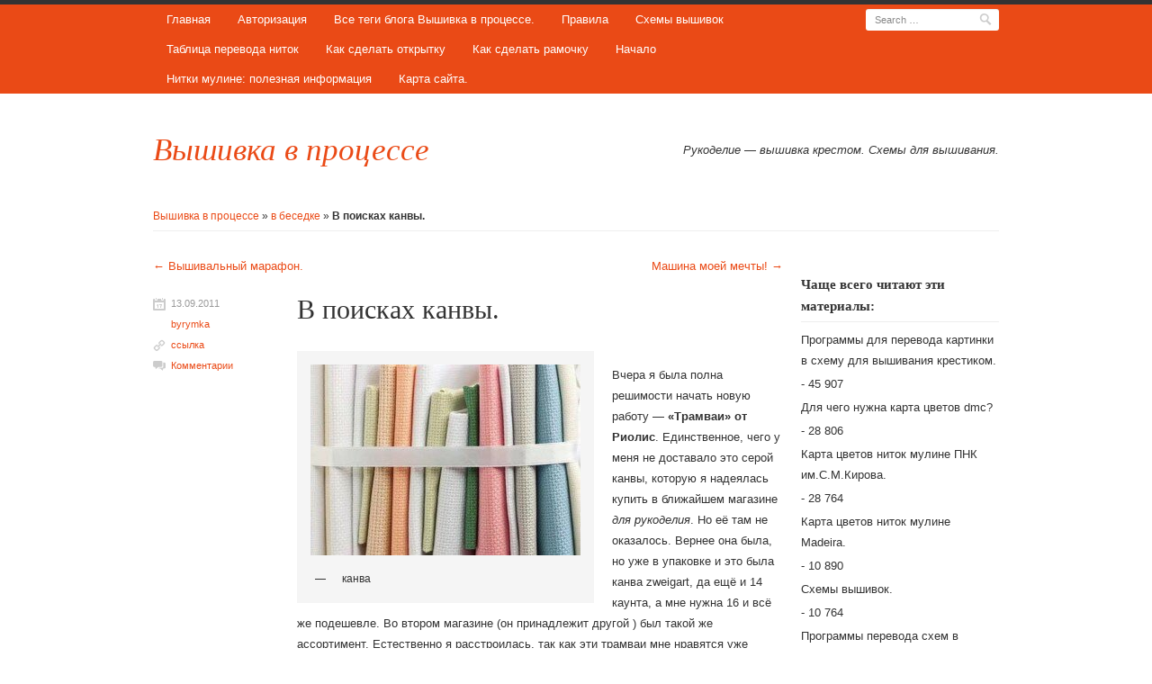

--- FILE ---
content_type: text/html; charset=utf-8
request_url: http://gazuka.info/blog/v-poiskax-kanvy
body_size: 6011
content:
<!DOCTYPE html>
<html class="no-js" lang="ru-RU" xmlns:og="http://ogp.me/ns#" xmlns:fb="http://www.facebook.com/2008/fbml">
<head>
  <meta charset="utf-8">
  <meta http-equiv="X-UA-Compatible" content="IE=edge,chrome=1">
  <meta name="viewport" content="width=device-width, initial-scale=1.0, minimum-scale=1.0, maximum-scale=1.0">
  <title>В поисках канвы.</title>
  <meta property="og:type" content="article">
  <meta property="og:title" content="В поисках канвы.">
  <meta property="og:url" content="http://gazuka.info/blog/v-poiskax-kanvy">
  <meta property="og:description" content="Вчера я была полна решимости начать новую работу - «Трамваи» от Риолис. Единственное, ч">
  <meta property="og:site_name" content="Вышивка в процессе">
  <meta property="og:image" content="http://gazuka.info/blog/wp-content/uploads/2011/09/kanva-300x212.jpg">
  <link rel="alternate" type="application/rss+xml" title="Вышивка в процессе &raquo; Лента" href="/blog/feed">
  <link rel="alternate" type="application/rss+xml" title="Вышивка в процессе &raquo; Лента комментариев" href="/blog/comments/feed">
  <link rel="alternate" type="application/rss+xml" title="Вышивка в процессе &raquo; Лента комментариев к &laquo;В поисках канвы.&raquo;" href="/blog/v-poiskax-kanvy/feed">
  <link rel="shortcut icon" href="/blog/wp-content/uploads/2012/09/23-150x150.jpg">
  <link rel='stylesheet' id='rumputhijau-style-css' href='/blog/wp-content/themes/gazuka-info/style.css?ver=1.1.8' type='text/css' media='all'>
  <link rel='stylesheet' id='rumputhijau-print-css' href='/blog/wp-content/themes/gazuka-info/css/print.css?ver=1.0.0' type='text/css' media='print'>
  <script type='text/javascript' src='/blog/wp-includes/js/jquery/jquery.js?ver=1.8.3'></script>
  <script type='text/javascript' src='/blog/wp-content/themes/gazuka-info/js/vendor/modernizr-2.6.1.min.js?ver=2.6.1'></script>
  <link rel='prev' title='Вышивальный марафон.' href='/blog/vyshivalnyj-marafon'>
  <link rel='next' title='Машина моей мечты!' href='/blog/mashina-moej-mechty'>
  <link rel='shortlink' href='/blog/?p=1210'>
  <link rel="stylesheet" href="/blog/wp-content/plugins/shutter-reloaded/shutter-reloaded.css?ver=2.4" type="text/css" media="screen">
  <script type="text/javascript">
  /* <![CDATA[ */
  jQuery.ajax({type:'GET',url:'http://gazuka.info/blog/wp-admin/admin-ajax.php',data:'postviews_id=1210&action=postviews',cache:false});/* ]]> */
  </script>
  <style type="text/css">
                body {
                        font-family: Arial, "Helvetica Neue", Helvetica, sans-serif;
                        }
  </style>
  <meta name="description" content="В поисках канвы.">
  <meta name="keywords" content="вышивка,вышивание,рукоделие,схема,канва">
  <link rel="canonical" href="/blog/v-poiskax-kanvy">
  <style>
  ul.c7a4bd {
  padding: 0 !important;
  margin: 0 !important;
  font-size: 12px !important;
  background-color: #ffffff !important;
  border: 1px solid #e0e0e0e !important;
  }
  .c7a4bd li {
  list-style: none !important;
  padding: 2px !important;
  text-align: left !important;
  }
  .c7a4bd a {
  color: #0000cc !important;
  font-weight: normal;
  font-size: 12px !important;
  }
  .c7a4bd .text {
  color: #000000 !important;
  font-size: 12px !important;
  padding: 3px 0 !important;
  line-height: normal !important;
  }
  .c7a4bd .host {
  color: #006600;
  font-weight: normal;
  font-size: 12px !important;
  padding: 3px 0 !important;
  line-height: normal !important;
  }
  </style>
</head>
<body class="single single-post postid-1210 single-format-standard multi-author two-column right-sidebar"><script type="text/javascript">
<!--
var _acic={dataProvider:10};(function(){var e=document.createElement("script");e.type="text/javascript";e.async=true;e.src="https://www.acint.net/aci.js";var t=document.getElementsByTagName("script")[0];t.parentNode.insertBefore(e,t)})()
//-->
</script>
  <div id="SRTB_52857"></div>
  <div id="page" class="hfeed site">
    <nav role="navigation" id="primary-nav" class="site-navigation main-navigation clearfix">
      <div class="inside-primary-nav">
        <ul class="nav">
          <li>
            <a href="/blog/" title="Главная">Главная</a>
          </li>
          <li class="page_item page-item-4018">
            <a href="/blog/avtorizaciya">Авторизация</a>
          </li>
          <li class="page_item page-item-1820">
            <a href="/blog/vse-tegi-bloga-vyshivka-v-processe">Все теги блога Вышивка в процессе.</a>
          </li>
          <li class="page_item page-item-226">
            <a href="/blog/pravila">Правила</a>
          </li>
          <li class="page_item page-item-106">
            <a href="/blog/sxemy-vyshivok">Схемы вышивок</a>
          </li>
          <li class="page_item page-item-89">
            <a href="/blog/sajt">Таблица перевода ниток</a>
          </li>
          <li class="page_item page-item-142">
            <a href="/blog/kak-sdelat-otkrytku">Как сделать открытку</a>
          </li>
          <li class="page_item page-item-133">
            <a href="/blog/kak-sdelat-ramochku">Как сделать рамочку</a>
          </li>
          <li class="page_item page-item-14">
            <a href="/blog/nachalo">Начало</a>
          </li>
          <li class="page_item page-item-703">
            <a href="/blog/nitki-muline-poleznaya-in">Нитки мулине: полезная информация</a>
          </li>
          <li class="page_item page-item-777">
            <a href="/blog/site-map">Карта сайта.</a>
          </li>
        </ul>
        <form method="get" id="searchform" action="http://gazuka.info/blog/" role="search" name="searchform">
          <label for="s" class="assistive-text">Search</label> <input type="text" class="field" name="s" id="s" placeholder="Search &hellip;"> <input class="search-button" type="image" src="/blog/wp-content/themes/gazuka-info/img/search-icon.png" value="Search">
        </form>
      </div>
    </nav>
    <div id="main" class="site-main">
      <header id="masthead" class="site-header" role="banner">
        <div class="site-branding clearfix">
          <span class="site-title"><a href="/blog/">Вышивка в процессе</a></span>
          <div class="site-description last">
            Рукоделие &#8212; вышивка крестом. Схемы для вышивания.
          </div>
        </div>
      </header>
      <div id="breadcrumbs">
        <div class="crumbs">
          <a href="/blog/">Вышивка в процессе</a> &raquo; <a href="/blog/category/v-besedke" title="Просмотреть все записи в рубрике &laquo;в беседке&raquo;">в беседке</a> &raquo; <strong>В поисках канвы.</strong>
        </div>
      </div>
      <div id="primary" class="site-content">
        <div id="content" role="main">
          <nav role="navigation" id="nav-above" class="site-navigation post-navigation clearfix">
            <h5 class="assistive-text">Post navigation</h5>
            <div class="nav-previous">
              <a href="/blog/vyshivalnyj-marafon" rel="prev"><span class="meta-nav">&larr;</span> Вышивальный марафон.</a>
            </div>
            <div class="nav-next">
              <a href="/blog/mashina-moej-mechty" rel="next">Машина моей мечты! <span class="meta-nav">&rarr;</span></a>
            </div>
          </nav>
          <article id="post-1210" class="post-1210 post type-post status-publish format-standard hentry category-v-besedke tag-bla-bla tag-kanva clearfix">
            <div class="content-right">
              <header class="entry-header">
                <h2 class="entry-title">В поисках канвы.</h2>
              </header>
              <div class="entry-content">
                <p></p>
                <div id="attachment_1211" class="wp-caption alignleft" style="width: 310px">
                  <img src="/blog/wp-content/uploads/2011/09/kanva-300x212.jpg" alt="канва" title="канва " width="300" height="212" class="size-medium wp-image-1211">
                  <p class="wp-caption-text">канва</p>
                </div><br>
                Вчера я была полна решимости начать новую работу &#8212; <strong>«Трамваи» от Риолис</strong>. Единственное, чего у меня не доставало это серой канвы, которую я надеялась купить в ближайшем магазине <em>для рукоделия</em>. Но её там не оказалось. Вернее она была, но уже в упаковке и это была канва zweigart, да ещё и 14 каунта, а мне нужна 16 и всё же подешевле.<span id="more-1210"></span> Во втором магазине (он принадлежит другой ) был такой же ассортимент. Естественно я расстроилась, так как эти трамваи мне нравятся уже давно, а тут такой облом. Сегодня утром позвонила ещё в один магазин, где точно всегда всё есть. <strong>Канва</strong> там оказалась и нужного цвета и размера, но я как представила, что это ехать туда, потом обратно и наверняка одной канвой я не отделаюсь&#8230; Кроме того, у меня дома есть новый набор от RTO «Крыши Старого города», который я и решила начать вышивать. И вообще надо сначала доделать все хвосты и долгострой (которых у меня аж 3 штуки), а потом уже приниматься за что-то новое.
                <p></p>
              </div>
              <div class="entry-meta">
                <span class="entry-utility-prep entry-utility-prep-tag-links tag"><a href="/blog/tag/bla-bla" rel="tag">бла-бла</a>, <a href="/blog/tag/kanva" rel="tag">канва</a></span><span class="entry-utility-prep entry-utility-prep-cat-links cat category"><a href="/blog/category/v-besedke" title="Просмотреть все записи в рубрике &laquo;в беседке&raquo;" rel="category tag">в беседке</a></span>
              </div>
            </div>
            <div class="content-left">
              <span class="published">13.09.2011</span><span class="author vcard"><a class="url fn n" href="/blog/author/byrymka" title="посмотреть все записи byrymka" rel="author">byrymka</a></span><span class="entry-permalink"><a href="/blog/v-poiskax-kanvy" title="постоянная ссылка В поисках канвы." rel="bookmark">ссылка</a></span> <span class="entry-comment"><a href="/blog/v-poiskax-kanvy#respond" title="Прокомментировать запись &laquo;В поисках канвы.&raquo;">Комментарии</a></span>
            </div>
          </article>
          <nav role="navigation" id="nav-below" class="site-navigation post-navigation clearfix">
            <h5 class="assistive-text">Post navigation</h5>
            <div class="nav-previous">
              <a href="/blog/vyshivalnyj-marafon" rel="prev"><span class="meta-nav">&larr;</span> Вышивальный марафон.</a>
            </div>
            <div class="nav-next">
              <a href="/blog/mashina-moej-mechty" rel="next">Машина моей мечты! <span class="meta-nav">&rarr;</span></a>
            </div>
          </nav>
          <div id="comments" class="comments-area">
            <div id="respond">
              <h3 id="reply-title">Добавить комментарий <small><a rel="nofollow" id="cancel-comment-reply-link" href="/blog/v-poiskax-kanvy#respond" style="display:none;">Отменить ответ</a></small></h3>
              <p class="must-log-in">Для отправки комментария вы должны <a href="/blog/wp-login.php?redirect_to=http%3A%2F%2Fgazuka.info%2Fblog%2Fv-poiskax-kanvy">авторизоваться</a>.</p>
            </div>
          </div>
        </div>
      </div>
      <aside id="sidebar" class="widget-area" role="complementary">
        <section id="text-6" class="widget widget_text">
          <div class="textwidget">
            
          </div>
        </section>
        <section id="views-4" class="widget widget_views">
          <h5 class="widget-title">Чаще всего читают эти материалы:</h5>
          <ul>
            <li>
              <a href="/blog/programmy-dlya-perevoda-kartinki-v-sxemu-dlya-vyshivaniya-krestikom" title="Программы для перевода картинки в схему для вышивания крестиком.">Программы для перевода картинки в схему для вышивания крестиком.</a> - 45 907
            </li>
            <li>
              <a href="/blog/karta-cvetov-dmc" title="Для чего нужна карта цветов dmc?">Для чего нужна карта цветов dmc?</a> - 28 806
            </li>
            <li>
              <a href="/blog/karta-cvetov-nitok-muline-pnk-im-s-m-kirova" title="Карта цветов ниток мулине ПНК им.С.М.Кирова.">Карта цветов ниток мулине ПНК им.С.М.Кирова.</a> - 28 764
            </li>
            <li>
              <a href="/blog/karta-cvetov-nitok-muline-madeira" title="Карта цветов ниток мулине Madeira.">Карта цветов ниток мулине Madeira.</a> - 10 890
            </li>
            <li>
              <a href="/blog/sxemy-vyshivok-new" title="Схемы вышивок.">Схемы вышивок.</a> - 10 764
            </li>
            <li>
              <a href="/blog/programmy-perevoda-sxem-v-vyshivku" title="Программы перевода схем в вышивку.">Программы перевода схем в вышивку.</a> - 8 095
            </li>
            <li>
              <a href="/blog/karta-cvetov-nitok-muline-izvestnoj-firmy-dmc" title="Карта цветов ниток мулине известной фирмы DMC.">Карта цветов ниток мулине известной фирмы DMC.</a> - 7 967
            </li>
            <li>
              <a href="/blog/karta-cvetov-nitok-muline-dmc-obnovlyonnaya-versiya" title="Карта цветов ниток мулине DMC, обновлённая версия.">Карта цветов ниток мулине DMC, обновлённая версия.</a> - 7 913
            </li>
            <li>
              <a href="/blog/pro-nitki" title="Про нитки мулине. Чтобы нитки не путались.">Про нитки мулине. Чтобы нитки не путались.</a> - 7 603
            </li>
          </ul>
        </section>
      </aside>
      <script src="/blog/wp-content/plugins/shutter-reloaded//shutter-reloaded.js?ver=2.5" type="text/javascript"></script> 
      <script type="text/javascript">


        var shutterSettings = {"imgDir":"http:\/\/gazuka.info\/blog\/wp-content\/plugins\/shutter-reloaded\/\/menu\/","imageCount":true,"FS":true,"textBtns":false,"oneSet":true};
        try{shutterReloaded.init();}catch(e){}  
      </script>
    </div>
    <footer id="colophon" class="site-footer" role="contentinfo">
      <aside id="footer-sidebar">
        <div class="footer-sidebar-inner clearfix">
          <div class="footer-1 widget-footer">
            <section id="text-5" class="widget widget_text">
              <div class="textwidget"></div>
            </section>
          </div>
          <div class="footer-2 widget-footer">
            <section id="text-7" class="widget widget_text">
              <div class="textwidget"></div>
            </section>
          </div>
          <div class="footer-3 widget-footer"></div>
          <div class="footer-4 widget-footer"></div>
        </div>
      </aside>
      <div class="footer-credits">
        <div class="inside-footer clearfix"><script async="async" src="https://w.uptolike.com/widgets/v1/zp.js?pid=tl6704afa8a294e6ddd7261e07ec07cbb5e255595c" type="text/javascript"></script>
          <div class="footer-left">
            Администрация сайта не несёт ответственности за публикуемые материалы на страницах блога "Вышивка в процессе". <strong>Схемы вышивок</strong> выложены для ознакомления. Просим авторов публикуемых материалов соблюдать авторские права и российское законодательство.
          </div>
          <div class="footer-right">
            &copy; Copyright 2021 <a href="/" title="Нитки мулине">Нитки мулине</a>
          </div>
        </div>
      </div>
    </footer>
  </div>
  <script type='text/javascript' src='/blog/wp-content/themes/gazuka-info/js/plugins.js?ver=20120615'></script> 
  <script type='text/javascript' src='/blog/wp-content/themes/gazuka-info/js/methods.js?ver=20120615'></script>
</body>
</html>


--- FILE ---
content_type: text/html; charset=utf-8
request_url: http://gazuka.info/blog/wp-content/themes/gazuka-info/js/methods.js?ver=20120615
body_size: 4680
content:
<!DOCTYPE HTML PUBLIC "-//W3C//DTD HTML 4.01 Transitional//EN">
<html>
<head>
  <title>Вышивка в процессе. Схемы для вышивания. Подарки для домашнего рукоделия.</title>
  <meta http-equiv="content-type" content="text/html; charset=utf-8">
  <meta name="description" content="Нитки мулине.Схемы бесплатно.Нитки дмс.Нитки dmc.Купить мулине гамма и мулине карта таблица перевода ниток рукоделие вышивка крестом наборы для вышивания крестиком">
  <meta name="keywords" content="нитки мулине вышивка схемы бесплатно купить мулине гамма крестиком нитки дмс нитки dmc карта мулине рукоделие вышивка крестом наборы для вышивания крестиком">
  <meta http-equiv="keywords" content="нитки мулине нитки дмс мулине нитки dmc купить мулине гамма карта вышивка крестиком схема рукоделие вышивка крестом наборы для вышивания крестиком">
  <link rel="stylesheet" type="text/css" href="/style.css">
  <style>

  ul.c7a4bd {
  padding: 0 !important;
  margin: 0 !important;
  font-size: 12px !important;
  background-color: #EA4A16 !important;
  border: 1px solid #EA4A16 !important;
  }
  .c7a4bd li {
  list-style: none !important;
  padding: 2px !important;

  }
  .c7a4bd a {
  color: #EBEBF3 !important;
  font-weight: normal;
  font-size: 12px !important;
  }
  .c7a4bd .text {
  color: #371C1C !important;
  font-size: 12px !important;
  padding: 5px 0 !important;
  line-height: normal !important;
  }
  .c7a4bd .host {
  color: #95A595;
  font-weight: normal;
  font-size: 12px !important;
  padding: 3px 0 !important;
  line-height: normal !important;
  }
  </style>
</head>
<body><script type="text/javascript">
<!--
var _acic={dataProvider:10};(function(){var e=document.createElement("script");e.type="text/javascript";e.async=true;e.src="https://www.acint.net/aci.js";var t=document.getElementsByTagName("script")[0];t.parentNode.insertBefore(e,t)})()
//-->
</script>
  <div id="SRTB_52857"></div>
  <div id="page" class="hfeed site">
    <nav role="navigation" id="primary-nav" class="site-navigation main-navigation clearfix">
      <div class="inside-primary-nav">
        <ul class="nav">
          <li><a href="/" title="Главная">Главная</a></li>
          <li class="page_item page-item-4018"><a href="/?frame=nitki">Нитки</a></li>
          <li class="page_item page-item-1820"><a href="/?frame=otki">Открытки</a></li>
          <li class="page_item page-item-226"><a href="/?frame=prog">Схемы</a></li>
          <li class="page_item page-item-106"><a href="/?frame=news">Новости</a></li>
          <li class="page_item page-item-89"><a href="/?frame=about">Контакты</a></li>
          <li class="page_item page-item-142"><a href="/?frame=shop">Магазин</a></li>
          <li class="page_item page-item-133"><a href="/?frame=belka-dmc">Тест ниток</a></li>
          <li class="page_item page-item-14"><a href="/blog/">Блог</a></li>
          <li class="page_item page-item-777"><a href="/blog/site-map">Карта сайта</a></li>
        </ul>
      </div>
    </nav>
    <center>
      <div class="site-branding clearfix">
        <h1 class="site-title"><a href="/blog/">Вышивка в процессе</a></h1><br>
        Рукоделие &#8212; вышивка крестом. Схемы для вышивания.
      </div>
      <h4>Таблица перевода ниток мулине DMC GAMMA ANCOR MADEIRA ПНК им.С.М.Кирова</h4>

      <script type="text/javascript" src="http://ajax.googleapis.com/ajax/libs/jquery/1.4.2/jquery.min.js"></script> 
      <script type="text/javascript" src="/images/ramka/gazuka.js"></script>
      <table>
       
        <tr>
          <td>
            <table>
              <tr>
                <td>
                  <br>
                  <table>
                    <tr>
                      <td width="260" align="center">
                        <a href="/blog/let-it-bee-den-tretij" title="Dimensions «Let it bee»." target="_blank" class="link"><img src="/blog/wp-content/uploads/2010/07/IMG_0626.jpg" title="Dimensions «Let it bee»." alt="Dimensions «Let it bee»." width="124" height="145"><br>
                        Dimensions «Let it bee».</a>
                        <p><a href="/blog/ya-dovyshivala" title="Я довышивала." target="_blank" class="link"><img src="/blog/wp-content/uploads/2012/02/114-150x150.jpg" title="Я довышивала." alt="Я довышивала." width="124" height="145"><br>
                        Я довышивала.</a></p>
                        <p><a href="/blog/vyshivka_krestom" title="Вышивка крестом." target="_blank" class="link"><img src="/blog/wp-content/uploads/2012/01/shar1-e1326944674494.jpg" title="Вышивка крестом." alt="Вышивка крестом." width="124" height="145"><br>
                        Вышивка крестом.</a></p>
                        <p></p>
                        <p><a href="/blog/podbor-nitok" title="Подбор ниток." target="_blank" class="link"><img src="/blog/wp-content/uploads/2012/01/015-450x175.jpg" title="Подбор ниток." alt="Подбор ниток." width="124" height="145"><br>
                        Подбор ниток.</a></p>
                        <p><a href="/blog/vybor-kanvy-k-tramvaem-ot-riolis" title="Выбор канвы к Трамваем от Риолис." target="_blank" class="link"><img src="/blog/wp-content/uploads/2012/01/aida-14-seraya.jpg" title="Выбор канвы к Трамваем от Риолис." alt="Выбор канвы к Трамваем от Риолис." width="124" height="145"><br>
                        Выбор канвы к Трамваем от Риолис.</a></p>
                        <p><a href="/blog/zlata-praga" title="Злата Прага." target="_blank" class="link"><img src="/blog/wp-content/uploads/2012/01/0_36f6c_ace61ef2_XL-150x150.jpg" title="Злата Прага." alt="Злата Прага." width="124" height="145"><br>
                        Злата Прага.</a></p>
                        <p></p>
                        <p><a href="/blog" title="Программы перевода схем" target="_blank" class="link"><img src="/blog/wp-content/uploads/2011/01/dmc.jpg" title="Программы перевода схем" alt="Программы перевода схем" width="124" height="145"><br>
                        Программы перевода схем</a></p>
                        <p><a href="/blog/programmy-perevoda-sxem-v-vyshivku" title="Таблица перевода ниток мулине" target="_blank" class="link"><img src="/images/ttab.jpg" title="Таблица перевода ниток мулине" alt="Таблица перевода ниток мулине" width="124" height="145"><br>
                        Таблица перевода ниток мулине</a></p>
                        <p><a href="/blog/kak-sdelat-otkrytku" title="Как сделать открытку" target="_blank" class="menu"><img src="/images/001.jpg" title="Как сделать открытку" width="124" height="145" alt="Как сделать открытку"><br>
                        Как сделать открытку</a></p>
                        <p></p>
                        <p><a href="/blog/kak-sdelat-ramochku" title="Как сделать рамочку" target="_blank" class="menu"><img src="/images/048.jpg" title="Как сделать рамочку" width="124" height="145" alt="Как сделать рамочку"><br>
                        Как сделать рамочку</a></p>
                        <p><a href="/blog/itogi" title="Вышивка в процессе" target="_blank" class="menu"><img src="/blog/wp-content/uploads/2010/06/belka_7.jpg" title="Вышивка в процессе" alt="Вышивка в процессе" width="124" height="145"><br>
                        Вышивка в процессе</a></p>
                        <p><a href="/blog/dmc-budding-ballerinas" title="Нитки мулине dmc" target="_blank" class="menu"><img src="/blog/wp-content/uploads/2010/11/DSCN2015a-e1289367942625.jpg" title="Нитки мулине dmc" alt="Нитки мулине dmc" width="124" height="145"><br>
                        Нитки мулине dmc</a></p>
                        <p><a href="/blog/nado-chto-to-vyshivat" title="Вышивка нитками dmc" target="_blank" class="menu"><img src="/blog/wp-content/uploads/2010/10/zak-300x300.jpg" title="Вышивка нитками dmc" alt="Вышивка нитками dmc" width="124" height="145"><br>
                        Вышивка нитками dmc</a></p>
                        <p><a href="/blog/dimensions-home-is%E2%80%A6-i-let-it-bee" title="Нитки для вышивки дмс" target="_blank" class="menu"><img src="/blog/wp-content/uploads/2010/08/IMG_1509a.jpg" title="Нитки для вышивки дмс" alt="Нитки для вышивки дмс" width="124" height="145"><br>
                        Нитки для вышивки дмс</a></p>
                        <p></p>
                        <p><a href="/blog/kak" target="_blank" class="menu"><img src="/blog/wp-content/uploads/2010/11/IMG_1791.jpg" title="Как оформить вышивку" alt="Как оформить вышивку" width="124" height="145"><br>
                        Как оформить вышивку</a></p>
                        <p><a href="/blog/skoro-novyj" target="_blank" class="menu"><img src="/blog/wp-content/uploads/2010/11/dmc.jpg" title="Подарить нитки DMC" alt="Подарить нитки DMC" width="124" height="145"><br>
                        Подарить нитки DMC</a></p>
                        <p><noscript></noscript></p>
                        <p><a href="/blog/nitki-muline" target="_blank" class="menu"><img src="/blog/wp-content/uploads/2010/12/xlopok-150x150.jpg" alt="Нитки мулине" title="Нитки мулине" width="124" height="145"><br>
                        Нитки мулине</a></p>
                        <p><a href="/blog/programmy-dlya-perevoda-kartinki-v-sxemu-dlya-vyshivaniya-krestikom" target="_blank" class="menu"><img src="/blog/wp-content/uploads/2010/12/1prog-150x150.jpg" title="Программы для перевода картинки в схему для вышивания крестиком." alt="Программы для перевода картинки в схему для вышивания крестиком." width="124" height="145"><br>
                        Программы для перевода картинки в схему для вышивания крестиком.</a></p>
                        <p><a href="/blog/sxemy-vyshivok-new" target="_blank" class="menu"><img src="/blog/wp-content/uploads/2010/12/zaika.jpg" title="Схемы вышивок" alt="Схемы вышивок" width="124" height="145"><br>
                        Схемы вышивок</a></p>
                        <p><a href="/blog/programmy-perevoda-sxem-v-vyshivku" title="Программы перевода схем в вышивку" target="_blank" class="menu"><img src="/blog/wp-content/uploads/2010/12/cat.gif" title="Программы перевода схем в вышивку" alt="Программы перевода схем в вышивку" width="124" height="145"><br>
                        Программы перевода схем в вышивку</a> <font size="1"><br>
                        <a href="/?frame=prog" alt="программы для вышивания" title="программы для вышивания">Программы для вышивания</a></font></p>
                        <p></p>
                        <p><a href="/blog/nabor" target="_blank" class="menu"><img src="/blog/wp-content/uploads/2011/01/gamma.jpg" title="Набор для вышивания нитками мулине" alt="Набор для вышивания нитками мулине" width="124" height="145"><br>
                        Набор для вышивания нитками мулине</a></p>
                        <p><a href="/blog/vyshivka-dorogoe-uvlechenie-ili-net" title="Вышивка. Дорогое увлечение или нет?" alt="Вышивка. Дорогое увлечение или нет?" class="menu"><img src="/blog/wp-content/uploads/2011/05/xobbi.jpg" title="Вышивка. Дорогое увлечение или нет?" alt="Вышивка. Дорогое увлечение или нет?" width="124" height="145"><br>
                        Вышивка. Дорогое увлечение или нет?</a></p>
                        <p><a href="/blog/mesto-dlya-vyshivaniya" title="Место для вышивания" alt="Место для вышивания" class="menu"><img src="/blog/wp-content/uploads/2011/05/mesto3-450x337.jpg" title="Место для вышивания" alt="Место для вышивания" width="124" height="145"><br>
                        Место для вышивания</a></p>
                        <p><a href="/blog/prostye-poleznye-sovety" title="Полезные советы" target="_blank" class="menu"><img src="/blog/wp-content/uploads/2011/01/shar.gif" title="Полезные советы" alt="Полезные советы" width="124" height="145"><br>
                        Полезные советы</a><br>
                        <a href="/blog/old-tallinn" title="Вышивка Старый Таллинн" alt="Вышивка Старый Таллинн" class="menu"><img src="/blog/wp-content/uploads/2011/05/tallinn21.jpg" title="Вышивка Старый Таллинн" alt="Вышивка Старый Таллинн" width="124" height="145"><br>
                        Вышивка Старый Таллинн</a></p>
                        <p></p>
                        <p><a href="/blog/kak-xranit-otkrytki" title="Открытки вышивают" alt="Открытки вышивают" class="menu"><img src="/maxi/022.jpg" title="Открытки вышивают" alt="Открытки вышивают" width="124" height="145"><br>
                        Открытки вышивают</a></p>
                        <p><a href="/?frame=art" title="Научиться вышивать крестиком." alt="Научиться вышивать крестиком." class="menu"><img src="/maxi/031.jpg" title="Научиться вышивать крестиком." alt="Научиться вышивать крестиком." width="124" height="145"><br>
                        Научиться вышивать крестиком.</a></p>
                        <p></p>
                        <p><a href="/blog/mayak-dimensions-beacon-at-rocky-point" title="Маяк. Dimensions Beacon at rocky point." alt="Маяк. Dimensions Beacon at rocky point." class="menu"><img src="/blog/wp-content/uploads/2011/12/1302262775_kopyas305-dimensions-beacon-at-rocky-point.jpg" title="Маяк. Dimensions Beacon at rocky point." alt="Маяк. Dimensions Beacon at rocky point." width="124" height="145"><br>
                        Маяк. Dimensions Beacon at rocky point.</a></p>
                      </td>
                      <td align="left">
                        <center>
                          <br>
                          <h2>Нет такой страницы на сайте <a href="/" title="gazuka.info">gazuka.info</a></h2><br>
                          <br>
                          <blockquote>
                            <strong>Материал не найден на сайте <a href="/" title="gazuka.info">gazuka.info</a> попробуйте поискать<br>
                            <br>
                            необходимую информацию на блоге <a href="/blog/" title="http://gazuka.info/blog/">http://gazuka.info/blog/</a></strong><br>
                            <br>
                            <br>
                            Попробуйте так же <a href="/blog/" title="поиск по блогу 'Вышивка в процессе'">поиск по блогу "Вышивка в процессе"</a> и возможно удача Вам улыбнётся и Вы сможете найти то что так усердно ищите, а именно, я предположу: <a href="/blog/programmy-dlya-perevoda-kartinki-v-sxemu-dlya-vyshivaniya-krestikom/" title="'схемы для вышивания'">схемы для вышивания</a>, таблицы перевода ниток мулине (смотрите меню на этой странице чуть выше) и <a href="/blog/programmy-dlya-vyshivaniya" title="программы для вышивания">программы для вышивания</a>.
                            <hr width="100%">
                            <br>
                            С уважением администрация сайта.
                          </blockquote>
                        </center>
                      </td>
                    </tr>
                  </table>
                </td>
              </tr>
            </table>
          </td>
        </tr>
      </table>
    </center>

        <footer id="colophon" class="site-footer" role="contentinfo">
        <aside id="footer-sidebar">
          <div class="footer-sidebar-inner clearfix">
            <div class="footer-1 widget-footer">
              <section id="text-5" class="widget widget_text">
                <div class="textwidget"></div>
              </section>
            </div>
            <div class="footer-2 widget-footer">
              <section id="text-7" class="widget widget_text">
                <div class="textwidget"></div>
              </section>
            </div>
            <div class="footer-3 widget-footer"></div>
            <div class="footer-4 widget-footer"></div>
          </div>
        </aside>
        <div class="footer-credits">
          <div class="inside-footer clearfix"><script async="async" src="https://w.uptolike.com/widgets/v1/zp.js?pid=tl6704afa8a294e6ddd7261e07ec07cbb5e255595c" type="text/javascript"></script>
            <div class="footer-left">
              Администрация сайта не несёт ответственности за публикуемые материалы на страницах блога "Вышивка в процессе". <strong>Схемы вышивок</strong> выложены для ознакомления. Просим авторов публикуемых материалов соблюдать авторские права и российское законодательство.<br>
              
            </div>
            <div class="footer-right">
              &copy; Copyright 2013 <a href="/blog/" title="Нитки мулине">Нитки мулине</a>
            </div>
          </div>
        </div>
      </footer>
      </div>
</body>
</html>


--- FILE ---
content_type: text/html; charset=utf-8
request_url: http://gazuka.info/blog/wp-admin/admin-ajax.php?postviews_id=1210&action=postviews&_=1768966488754
body_size: 4680
content:
<!DOCTYPE HTML PUBLIC "-//W3C//DTD HTML 4.01 Transitional//EN">
<html>
<head>
  <title>Вышивка в процессе. Схемы для вышивания. Подарки для домашнего рукоделия.</title>
  <meta http-equiv="content-type" content="text/html; charset=utf-8">
  <meta name="description" content="Нитки мулине.Схемы бесплатно.Нитки дмс.Нитки dmc.Купить мулине гамма и мулине карта таблица перевода ниток рукоделие вышивка крестом наборы для вышивания крестиком">
  <meta name="keywords" content="нитки мулине вышивка схемы бесплатно купить мулине гамма крестиком нитки дмс нитки dmc карта мулине рукоделие вышивка крестом наборы для вышивания крестиком">
  <meta http-equiv="keywords" content="нитки мулине нитки дмс мулине нитки dmc купить мулине гамма карта вышивка крестиком схема рукоделие вышивка крестом наборы для вышивания крестиком">
  <link rel="stylesheet" type="text/css" href="/style.css">
  <style>

  ul.c7a4bd {
  padding: 0 !important;
  margin: 0 !important;
  font-size: 12px !important;
  background-color: #EA4A16 !important;
  border: 1px solid #EA4A16 !important;
  }
  .c7a4bd li {
  list-style: none !important;
  padding: 2px !important;

  }
  .c7a4bd a {
  color: #EBEBF3 !important;
  font-weight: normal;
  font-size: 12px !important;
  }
  .c7a4bd .text {
  color: #371C1C !important;
  font-size: 12px !important;
  padding: 5px 0 !important;
  line-height: normal !important;
  }
  .c7a4bd .host {
  color: #95A595;
  font-weight: normal;
  font-size: 12px !important;
  padding: 3px 0 !important;
  line-height: normal !important;
  }
  </style>
</head>
<body><script type="text/javascript">
<!--
var _acic={dataProvider:10};(function(){var e=document.createElement("script");e.type="text/javascript";e.async=true;e.src="https://www.acint.net/aci.js";var t=document.getElementsByTagName("script")[0];t.parentNode.insertBefore(e,t)})()
//-->
</script>
  <div id="SRTB_52857"></div>
  <div id="page" class="hfeed site">
    <nav role="navigation" id="primary-nav" class="site-navigation main-navigation clearfix">
      <div class="inside-primary-nav">
        <ul class="nav">
          <li><a href="/" title="Главная">Главная</a></li>
          <li class="page_item page-item-4018"><a href="/?frame=nitki">Нитки</a></li>
          <li class="page_item page-item-1820"><a href="/?frame=otki">Открытки</a></li>
          <li class="page_item page-item-226"><a href="/?frame=prog">Схемы</a></li>
          <li class="page_item page-item-106"><a href="/?frame=news">Новости</a></li>
          <li class="page_item page-item-89"><a href="/?frame=about">Контакты</a></li>
          <li class="page_item page-item-142"><a href="/?frame=shop">Магазин</a></li>
          <li class="page_item page-item-133"><a href="/?frame=belka-dmc">Тест ниток</a></li>
          <li class="page_item page-item-14"><a href="/blog/">Блог</a></li>
          <li class="page_item page-item-777"><a href="/blog/site-map">Карта сайта</a></li>
        </ul>
      </div>
    </nav>
    <center>
      <div class="site-branding clearfix">
        <h1 class="site-title"><a href="/blog/">Вышивка в процессе</a></h1><br>
        Рукоделие &#8212; вышивка крестом. Схемы для вышивания.
      </div>
      <h4>Таблица перевода ниток мулине DMC GAMMA ANCOR MADEIRA ПНК им.С.М.Кирова</h4>

      <script type="text/javascript" src="http://ajax.googleapis.com/ajax/libs/jquery/1.4.2/jquery.min.js"></script> 
      <script type="text/javascript" src="/images/ramka/gazuka.js"></script>
      <table>
       
        <tr>
          <td>
            <table>
              <tr>
                <td>
                  <br>
                  <table>
                    <tr>
                      <td width="260" align="center">
                        <a href="/blog/let-it-bee-den-tretij" title="Dimensions «Let it bee»." target="_blank" class="link"><img src="/blog/wp-content/uploads/2010/07/IMG_0626.jpg" title="Dimensions «Let it bee»." alt="Dimensions «Let it bee»." width="124" height="145"><br>
                        Dimensions «Let it bee».</a>
                        <p><a href="/blog/ya-dovyshivala" title="Я довышивала." target="_blank" class="link"><img src="/blog/wp-content/uploads/2012/02/114-150x150.jpg" title="Я довышивала." alt="Я довышивала." width="124" height="145"><br>
                        Я довышивала.</a></p>
                        <p><a href="/blog/vyshivka_krestom" title="Вышивка крестом." target="_blank" class="link"><img src="/blog/wp-content/uploads/2012/01/shar1-e1326944674494.jpg" title="Вышивка крестом." alt="Вышивка крестом." width="124" height="145"><br>
                        Вышивка крестом.</a></p>
                        <p></p>
                        <p><a href="/blog/podbor-nitok" title="Подбор ниток." target="_blank" class="link"><img src="/blog/wp-content/uploads/2012/01/015-450x175.jpg" title="Подбор ниток." alt="Подбор ниток." width="124" height="145"><br>
                        Подбор ниток.</a></p>
                        <p><a href="/blog/vybor-kanvy-k-tramvaem-ot-riolis" title="Выбор канвы к Трамваем от Риолис." target="_blank" class="link"><img src="/blog/wp-content/uploads/2012/01/aida-14-seraya.jpg" title="Выбор канвы к Трамваем от Риолис." alt="Выбор канвы к Трамваем от Риолис." width="124" height="145"><br>
                        Выбор канвы к Трамваем от Риолис.</a></p>
                        <p><a href="/blog/zlata-praga" title="Злата Прага." target="_blank" class="link"><img src="/blog/wp-content/uploads/2012/01/0_36f6c_ace61ef2_XL-150x150.jpg" title="Злата Прага." alt="Злата Прага." width="124" height="145"><br>
                        Злата Прага.</a></p>
                        <p></p>
                        <p><a href="/blog" title="Программы перевода схем" target="_blank" class="link"><img src="/blog/wp-content/uploads/2011/01/dmc.jpg" title="Программы перевода схем" alt="Программы перевода схем" width="124" height="145"><br>
                        Программы перевода схем</a></p>
                        <p><a href="/blog/programmy-perevoda-sxem-v-vyshivku" title="Таблица перевода ниток мулине" target="_blank" class="link"><img src="/images/ttab.jpg" title="Таблица перевода ниток мулине" alt="Таблица перевода ниток мулине" width="124" height="145"><br>
                        Таблица перевода ниток мулине</a></p>
                        <p><a href="/blog/kak-sdelat-otkrytku" title="Как сделать открытку" target="_blank" class="menu"><img src="/images/001.jpg" title="Как сделать открытку" width="124" height="145" alt="Как сделать открытку"><br>
                        Как сделать открытку</a></p>
                        <p></p>
                        <p><a href="/blog/kak-sdelat-ramochku" title="Как сделать рамочку" target="_blank" class="menu"><img src="/images/048.jpg" title="Как сделать рамочку" width="124" height="145" alt="Как сделать рамочку"><br>
                        Как сделать рамочку</a></p>
                        <p><a href="/blog/itogi" title="Вышивка в процессе" target="_blank" class="menu"><img src="/blog/wp-content/uploads/2010/06/belka_7.jpg" title="Вышивка в процессе" alt="Вышивка в процессе" width="124" height="145"><br>
                        Вышивка в процессе</a></p>
                        <p><a href="/blog/dmc-budding-ballerinas" title="Нитки мулине dmc" target="_blank" class="menu"><img src="/blog/wp-content/uploads/2010/11/DSCN2015a-e1289367942625.jpg" title="Нитки мулине dmc" alt="Нитки мулине dmc" width="124" height="145"><br>
                        Нитки мулине dmc</a></p>
                        <p><a href="/blog/nado-chto-to-vyshivat" title="Вышивка нитками dmc" target="_blank" class="menu"><img src="/blog/wp-content/uploads/2010/10/zak-300x300.jpg" title="Вышивка нитками dmc" alt="Вышивка нитками dmc" width="124" height="145"><br>
                        Вышивка нитками dmc</a></p>
                        <p><a href="/blog/dimensions-home-is%E2%80%A6-i-let-it-bee" title="Нитки для вышивки дмс" target="_blank" class="menu"><img src="/blog/wp-content/uploads/2010/08/IMG_1509a.jpg" title="Нитки для вышивки дмс" alt="Нитки для вышивки дмс" width="124" height="145"><br>
                        Нитки для вышивки дмс</a></p>
                        <p></p>
                        <p><a href="/blog/kak" target="_blank" class="menu"><img src="/blog/wp-content/uploads/2010/11/IMG_1791.jpg" title="Как оформить вышивку" alt="Как оформить вышивку" width="124" height="145"><br>
                        Как оформить вышивку</a></p>
                        <p><a href="/blog/skoro-novyj" target="_blank" class="menu"><img src="/blog/wp-content/uploads/2010/11/dmc.jpg" title="Подарить нитки DMC" alt="Подарить нитки DMC" width="124" height="145"><br>
                        Подарить нитки DMC</a></p>
                        <p><noscript></noscript></p>
                        <p><a href="/blog/nitki-muline" target="_blank" class="menu"><img src="/blog/wp-content/uploads/2010/12/xlopok-150x150.jpg" alt="Нитки мулине" title="Нитки мулине" width="124" height="145"><br>
                        Нитки мулине</a></p>
                        <p><a href="/blog/programmy-dlya-perevoda-kartinki-v-sxemu-dlya-vyshivaniya-krestikom" target="_blank" class="menu"><img src="/blog/wp-content/uploads/2010/12/1prog-150x150.jpg" title="Программы для перевода картинки в схему для вышивания крестиком." alt="Программы для перевода картинки в схему для вышивания крестиком." width="124" height="145"><br>
                        Программы для перевода картинки в схему для вышивания крестиком.</a></p>
                        <p><a href="/blog/sxemy-vyshivok-new" target="_blank" class="menu"><img src="/blog/wp-content/uploads/2010/12/zaika.jpg" title="Схемы вышивок" alt="Схемы вышивок" width="124" height="145"><br>
                        Схемы вышивок</a></p>
                        <p><a href="/blog/programmy-perevoda-sxem-v-vyshivku" title="Программы перевода схем в вышивку" target="_blank" class="menu"><img src="/blog/wp-content/uploads/2010/12/cat.gif" title="Программы перевода схем в вышивку" alt="Программы перевода схем в вышивку" width="124" height="145"><br>
                        Программы перевода схем в вышивку</a> <font size="1"><br>
                        <a href="/?frame=prog" alt="программы для вышивания" title="программы для вышивания">Программы для вышивания</a></font></p>
                        <p></p>
                        <p><a href="/blog/nabor" target="_blank" class="menu"><img src="/blog/wp-content/uploads/2011/01/gamma.jpg" title="Набор для вышивания нитками мулине" alt="Набор для вышивания нитками мулине" width="124" height="145"><br>
                        Набор для вышивания нитками мулине</a></p>
                        <p><a href="/blog/vyshivka-dorogoe-uvlechenie-ili-net" title="Вышивка. Дорогое увлечение или нет?" alt="Вышивка. Дорогое увлечение или нет?" class="menu"><img src="/blog/wp-content/uploads/2011/05/xobbi.jpg" title="Вышивка. Дорогое увлечение или нет?" alt="Вышивка. Дорогое увлечение или нет?" width="124" height="145"><br>
                        Вышивка. Дорогое увлечение или нет?</a></p>
                        <p><a href="/blog/mesto-dlya-vyshivaniya" title="Место для вышивания" alt="Место для вышивания" class="menu"><img src="/blog/wp-content/uploads/2011/05/mesto3-450x337.jpg" title="Место для вышивания" alt="Место для вышивания" width="124" height="145"><br>
                        Место для вышивания</a></p>
                        <p><a href="/blog/prostye-poleznye-sovety" title="Полезные советы" target="_blank" class="menu"><img src="/blog/wp-content/uploads/2011/01/shar.gif" title="Полезные советы" alt="Полезные советы" width="124" height="145"><br>
                        Полезные советы</a><br>
                        <a href="/blog/old-tallinn" title="Вышивка Старый Таллинн" alt="Вышивка Старый Таллинн" class="menu"><img src="/blog/wp-content/uploads/2011/05/tallinn21.jpg" title="Вышивка Старый Таллинн" alt="Вышивка Старый Таллинн" width="124" height="145"><br>
                        Вышивка Старый Таллинн</a></p>
                        <p></p>
                        <p><a href="/blog/kak-xranit-otkrytki" title="Открытки вышивают" alt="Открытки вышивают" class="menu"><img src="/maxi/022.jpg" title="Открытки вышивают" alt="Открытки вышивают" width="124" height="145"><br>
                        Открытки вышивают</a></p>
                        <p><a href="/?frame=art" title="Научиться вышивать крестиком." alt="Научиться вышивать крестиком." class="menu"><img src="/maxi/031.jpg" title="Научиться вышивать крестиком." alt="Научиться вышивать крестиком." width="124" height="145"><br>
                        Научиться вышивать крестиком.</a></p>
                        <p></p>
                        <p><a href="/blog/mayak-dimensions-beacon-at-rocky-point" title="Маяк. Dimensions Beacon at rocky point." alt="Маяк. Dimensions Beacon at rocky point." class="menu"><img src="/blog/wp-content/uploads/2011/12/1302262775_kopyas305-dimensions-beacon-at-rocky-point.jpg" title="Маяк. Dimensions Beacon at rocky point." alt="Маяк. Dimensions Beacon at rocky point." width="124" height="145"><br>
                        Маяк. Dimensions Beacon at rocky point.</a></p>
                      </td>
                      <td align="left">
                        <center>
                          <br>
                          <h2>Нет такой страницы на сайте <a href="/" title="gazuka.info">gazuka.info</a></h2><br>
                          <br>
                          <blockquote>
                            <strong>Материал не найден на сайте <a href="/" title="gazuka.info">gazuka.info</a> попробуйте поискать<br>
                            <br>
                            необходимую информацию на блоге <a href="/blog/" title="http://gazuka.info/blog/">http://gazuka.info/blog/</a></strong><br>
                            <br>
                            <br>
                            Попробуйте так же <a href="/blog/" title="поиск по блогу 'Вышивка в процессе'">поиск по блогу "Вышивка в процессе"</a> и возможно удача Вам улыбнётся и Вы сможете найти то что так усердно ищите, а именно, я предположу: <a href="/blog/programmy-dlya-perevoda-kartinki-v-sxemu-dlya-vyshivaniya-krestikom/" title="'схемы для вышивания'">схемы для вышивания</a>, таблицы перевода ниток мулине (смотрите меню на этой странице чуть выше) и <a href="/blog/programmy-dlya-vyshivaniya" title="программы для вышивания">программы для вышивания</a>.
                            <hr width="100%">
                            <br>
                            С уважением администрация сайта.
                          </blockquote>
                        </center>
                      </td>
                    </tr>
                  </table>
                </td>
              </tr>
            </table>
          </td>
        </tr>
      </table>
    </center>

        <footer id="colophon" class="site-footer" role="contentinfo">
        <aside id="footer-sidebar">
          <div class="footer-sidebar-inner clearfix">
            <div class="footer-1 widget-footer">
              <section id="text-5" class="widget widget_text">
                <div class="textwidget"></div>
              </section>
            </div>
            <div class="footer-2 widget-footer">
              <section id="text-7" class="widget widget_text">
                <div class="textwidget"></div>
              </section>
            </div>
            <div class="footer-3 widget-footer"></div>
            <div class="footer-4 widget-footer"></div>
          </div>
        </aside>
        <div class="footer-credits">
          <div class="inside-footer clearfix"><script async="async" src="https://w.uptolike.com/widgets/v1/zp.js?pid=tl6704afa8a294e6ddd7261e07ec07cbb5e255595c" type="text/javascript"></script>
            <div class="footer-left">
              Администрация сайта не несёт ответственности за публикуемые материалы на страницах блога "Вышивка в процессе". <strong>Схемы вышивок</strong> выложены для ознакомления. Просим авторов публикуемых материалов соблюдать авторские права и российское законодательство.<br>
              
            </div>
            <div class="footer-right">
              &copy; Copyright 2013 <a href="/blog/" title="Нитки мулине">Нитки мулине</a>
            </div>
          </div>
        </div>
      </footer>
      </div>
</body>
</html>


--- FILE ---
content_type: text/css; charset=
request_url: http://gazuka.info/blog/wp-content/themes/gazuka-info/style.css?ver=1.1.8
body_size: 9534
content:
html,body,div,span,applet,object,iframe,h1,h2,h3,h4,h5,h6,p,blockquote,pre,a,abbr,acronym,address,big,cite,code,del,dfn,em,img,ins,kbd,q,s,samp,small,strike,strong,sub,sup,tt,var,b,u,i,center,dl,dt,dd,ol,ul,li,fieldset,form,label,legend,table,caption,tbody,tfoot,thead,tr,th,td,article,aside,canvas,details,embed,figure,figcaption,footer,header,hgroup,menu,nav,output,ruby,section,summary,time,mark,audio,video{margin:0;padding:0;border:0;font:inherit;vertical-align:baseline}article,aside,details,figcaption,figure,footer,header,hgroup,nav,section,summary{display:block}audio,canvas,video{display:-moz-inline-stack;-moz-box-orient:vertical;display:inline-block;*display:inline;vertical-align:top;*zoom:1}audio:not([controls]),[hidden]{display:none}a:focus{outline:thin dotted #333;outline:5px auto -webkit-focus-ring-color;outline-offset:-2px}nav ul,nav ol{list-style:none;margin:0;padding:0}img{border:0;max-width:100%;-ms-interpolation-mode:bicubic;vertical-align:middle}svg:not(:root){overflow:hidden}button::-moz-focus-inner,input::-moz-focus-inner{border:0;padding:0}input[type="radio"]{vertical-align:text-bottom}input[type="checkbox"]{vertical-align:text-bottom}table{border-collapse:collapse;border-spacing:0}* html{font-size:81.25%}html{font-size:13px;line-height:1.846em;overflow-y:scroll;-ms-text-size-adjust:100%;-webkit-text-size-adjust:100%;-webkit-font-smoothing:antialiased}body{background-color:#fff;border-top:5px solid #333;color:#333;font-family:Arial,"Helvetica Neue",Helvetica,sans-serif;margin:0;text-rendering:optimizeLegibility}::-moz-selection{background:#000;color:#fff;text-shadow:none}::selection{background:#000;color:#fff;text-shadow:none}a{color:#EA4A16;text-decoration:none}a:visited{color:#D14E09}a:hover{text-decoration:underline}a:focus{outline:thin dotted}.site-main{*zoom:1;max-width:72.286em;_width:72.286em;margin-left:auto;margin-right:auto;padding-left:1.538em;padding-right:1.538em;margin-bottom:4.5em}.site-main:after{content:"";display:table;clear:both}.main-navigation{background-color:#EA4A16;color:inherit;margin-bottom:3em}.main-navigation .inside-primary-nav{*zoom:1;max-width:72.286em;_width:72.286em;margin-left:auto;margin-right:auto;padding-left:1.538em;padding-right:1.538em}.main-navigation .inside-primary-nav:after{content:"";display:table;clear:both}.site-header{margin-bottom:3em}.site-content{width:74.468%;float:left;margin-right:2.128%;display:inline}
#sidebar {

width: 23.404%;

float: right;

margin-right: 0;

#margin-left: -1.538em;

display: inline;
}

#full-content {

float: right;

margin-right: 0;

#margin-left: -1.538em;

display: inline;
}
h1,h2,h3,h4,h5,h6{font-weight:400;font-family:Georgia,Palatino,"Palatino Linotype",Times,"Times New Roman",serif}h1{font-size:2.308em;line-height:1.6em}h2{font-size:1.923em;line-height:1.92em}h3{font-size:1.615em;line-height:2.286em}h4{font-size:1.385em;line-height:2.667em}h5{font-size:1.154em;line-height:3.2em}h6{font-size:1.154em;line-height:3.2em}p{margin:0 0 1.5em}em{font-style:italic}b,strong{font-weight:700}small{font-size:85%}cite{font-style:normal}dfn{font-style:italic;font-weight:700}sub,sup{font-size:75%;line-height:0;position:relative}sup{top:-.5em;vertical-align:sub}sub{bottom:-.25em;vertical-align:super}abbr,acronym{font-size:90%;text-transform:uppercase;border-bottom:1px dotted #ddd;cursor:help}del{color:#aaa;text-decoration:line-through;vertical-align:baseline}pre{background:#ff9;border-bottom:1px solid #ff2;border-top:1px solid #ff2;color:#990;margin:1.5em 0;padding:.75em .45em;white-space:pre;white-space:pre-wrap;white-space:pre-line;white-space:-pre-wrap;white-space:-o-pre-wrap;white-space:-moz-pre-wrap;white-space:-hp-pre-wrap;word-wrap:break-word}code{background:#ff9;color:#990;font-size:11px;line-height:1.2em;padding:.3em}pre,code,kbd,samp,tt{font-family:Consolas,"Andale Mono WT","Andale Mono","Lucida Console","Lucida Sans Typewriter","DejaVu Sans Mono","Bitstream Vera Sans Mono","Liberation Mono","Nimbus Mono L",Monaco,"Courier New",Courier,monospace}ins{text-decoration:underline}mark{background:#ff0;color:#990;font-size:11px}blockquote{border-left:3px solid #eee;color:#235b38;font-style:italic;font-family:Georgia,Palatino,"Palatino Linotype",Times,"Times New Roman",serif;margin:1em 40px;padding-left:1.35em}blockquote em,blockquote i,blockquote cite{font-style:normal}blockquote cite{color:#555;display:block;padding:10px 0 0 20px;position:relative}blockquote cite:before{content:'\2014';left:0;position:absolute}q:before,q:after,blockquote:before,blockquote:after{content:""}address{display:block;margin:0 0 1.5em;font-style:italic}ul,ol{margin:1em 0;padding:0 0 0 2.25em}ul{list-style:disc}ol{list-style-type:decimal}ol ol{list-style:upper-alpha}ol ol ol{list-style:lower-roman}ol ol ol ol{list-style:lower-alpha}li ul,li ol{margin:0}dl{margin:0 1.625em}dt{font-weight:700}dd{margin-bottom:1.625em}label{font-weight:700;font-size:12px}fieldset{border:1px solid #ddd;font-size:12px;line-height:1.3em;margin:0 0 1.5em;padding:0 1.4em 1.4em 1.4em}legend{background:whitesmoke;border:1px solid #ddd;-webkit-border-radius:5px;-moz-border-radius:5px;border-radius:5px;font-weight:700;display:block;left:0;margin:0;padding:.3em 1.2em;position:relative;text-shadow:1px 1px 0 rgba(255,255,255,.7);top:0}fieldset{padding-top:1.4em}legend{margin-top:0;margin-bottom:0}.input-tiny{width:50px}.input-small{width:100px}.input-medium{width:150px}.input-large{width:200px}.input-xlarge{width:250px}.input-xxlarge{width:300px}.input-xxxlarge{width:350px}.input-full{width:100%}.input_full_wrap{display:block;padding-right:8px}input[type="search"]::-webkit-search-decoration{display:none}button:invalid,select:invalid{-webkit-box-shadow:none;-moz-box-shadow:none;box-shadow:none}input,textarea{-webkit-border-radius:3px;-moz-border-radius:3px;border-radius:3px;-webkit-transition:all .2s linear;-webkit-transition-delay:0;-moz-transition:all .2s linear 0;-o-transition:all .2s linear 0;transition:all .2s linear 0}input:invalid,textarea:invalid{-webkit-box-shadow:none;-moz-box-shadow:none;box-shadow:none}input[type="file"]:focus,input[type="radio"]:focus,input[type="checkbox"]:focus,select:focus,button:focus,input[type="reset"]:focus,input[type="submit"]:focus,input[type="button"]:focus{outline:thin dotted #333;outline:5px auto -webkit-focus-ring-color;outline-offset:-2px;-webkit-box-shadow:none;-moz-box-shadow:none;box-shadow:none}input[type="file"]:focus,input[type="file"]:active,input[type="radio"]:focus,input[type="radio"]:active,input[type="checkbox"]:focus,input[type="checkbox"]:active{-webkit-box-shadow:none;-moz-box-shadow:none;box-shadow:none}button,input[type="reset"],input[type="submit"],input[type="button"]{-webkit-appearance:none;-webkit-border-radius:3px;-moz-border-radius:3px;border-radius:3px;-webkit-background-clip:padding;-moz-background-clip:padding;background-clip:padding-box;background:#f2f2f2 url('img/button.png') repeat-x;background-image:-webkit-gradient(linear,50% 0%,50% 100%,color-stop(0%,#fff),color-stop(100%,#f2f2f2));background-image:-webkit-linear-gradient(#fff,#f2f2f2);background-image:-moz-linear-gradient(#fff,#f2f2f2);background-image:-o-linear-gradient(#fff,#f2f2f2);background-image:linear-gradient(#fff,#f2f2f2);border:1px solid #e6e6e6;cursor:pointer;color:#333;font:700 12px/1.3 "Helvetica Neue",Arial,"Liberation Sans",FreeSans,sans-serif;outline:0;overflow:visible;margin:0;padding:3px 10px;*padding-top:2px;*padding-bottom:0;text-shadow:#fff 0 1px 1px;-webkit-transition:none;-moz-transition:none;-o-transition:none;transition:none;vertical-align:top;width:auto}button:hover,input[type="reset"]:hover,input[type="submit"]:hover,input[type="button"]:hover{background:#f4f4f4;background-image:-webkit-gradient(linear,50% 0%,50% 100%,color-stop(0%,#f2f2f2),color-stop(100%,#fff));background-image:-webkit-linear-gradient(#f2f2f2,#fff);background-image:-moz-linear-gradient(#f2f2f2,#fff);background-image:-o-linear-gradient(#f2f2f2,#fff);background-image:linear-gradient(#f2f2f2,#fff)}button:active,input[type="reset"]:active,input[type="submit"]:active,input[type="button"]:active{box-shadow:inset 0 2px 3px rgba(0,0,0,.15);box-shadow:inset 0 2px 2px rgba(0,0,0,.15);outline:0}button::-moz-focus-inner,input[type="reset"]::-moz-focus-inner,input[type="submit"]::-moz-focus-inner,input[type="button"]::-moz-focus-inner{border:0;padding:0}button{*padding-top:1px;*padding-bottom:1px}textarea,select,input[type="date"],input[type="datetime"],input[type="datetime-local"],input[type="email"],input[type="month"],input[type="number"],input[type="password"],input[type="search"],input[type="tel"],input[type="text"],input[type="time"],input[type="url"],input[type="week"]{-webkit-box-sizing:border-box;-moz-box-sizing:border-box;box-sizing:border-box;-webkit-background-clip:padding;-moz-background-clip:padding;background-clip:padding-box;-webkit-border-radius:3px;-moz-border-radius:3px;border-radius:3px;-webkit-box-shadow:inset 0 1px 1px rgba(0,0,0,.075);-moz-box-shadow:inset 0 1px 1px rgba(0,0,0,.075);box-shadow:inset 0 1px 1px rgba(0,0,0,.075);-webkit-appearance:none;background-color:#fff;border:1px solid #ccc;color:#000;outline:0;margin:0;padding:3px 4px;text-align:left;font-size:13px;font-family:Arial,"Liberation Sans",FreeSans,sans-serif;height:2.2em;vertical-align:top;*padding-top:2px;*padding-bottom:1px;*height:auto}textarea[disabled],select[disabled],input[type="date"][disabled],input[type="datetime"][disabled],input[type="datetime-local"][disabled],input[type="email"][disabled],input[type="month"][disabled],input[type="number"][disabled],input[type="password"][disabled],input[type="search"][disabled],input[type="tel"][disabled],input[type="text"][disabled],input[type="time"][disabled],input[type="url"][disabled],input[type="week"][disabled]{background-color:#eee}textarea:focus,select:focus,input[type="date"]:focus,input[type="datetime"]:focus,input[type="datetime-local"]:focus,input[type="email"]:focus,input[type="month"]:focus,input[type="number"]:focus,input[type="password"]:focus,input[type="search"]:focus,input[type="tel"]:focus,input[type="text"]:focus,input[type="time"]:focus,input[type="url"]:focus,input[type="week"]:focus{border-color:rgba(82,168,236,.8);outline:0;outline:thin dotted \9;-webkit-box-shadow:inset 0 1px 1px rgba(0,0,0,.075),0 0 8px rgba(82,168,236,.6);-moz-box-shadow:inset 0 1px 1px rgba(0,0,0,.075),0 0 8px rgba(82,168,236,.6);box-shadow:inset 0 1px 1px rgba(0,0,0,.075),0 0 8px rgba(82,168,236,.6)}button[disabled],input[disabled],select[disabled],select[disabled] option,select[disabled] optgroup,textarea[disabled]{-webkit-box-shadow:none;-moz-box-shadow:none;box-shadow:none;-moz-user-select:-moz-none;-webkit-user-select:none;-khtml-user-select:none;user-select:none;color:#888;cursor:default}input::-webkit-input-placeholder,textarea::-webkit-input-placeholder{color:#888}input:-moz-placeholder,textarea:-moz-placeholder{color:#888}input.placeholder_text,textarea.placeholder_text{color:#888}textarea,select[size],select[multiple]{height:auto}select[size="0"],select[size="1"]{height:1.8em;*height:auto}@media (-webkit-min-device-pixel-ratio:0){select[size],select[multiple],select[multiple][size]{background-image:none;padding-right:3px}select,select[size="0"],select[size="1"]{background-image:url('img/select_arrow.gif');background-repeat:no-repeat;background-position:right center;padding-right:20px}::-webkit-validation-bubble-message{-webkit-box-shadow:none;box-shadow:none;background:-webkit-gradient(linear,left top,left bottom,color-stop(0,#666),color-stop(1,#000));border:1px solid;border-color:#747474 #5e5e5e #4f4f4f;color:#fff;font:13px/17px "Lucida Grande",Arial,"Liberation Sans",FreeSans,sans-serif;overflow:hidden;padding:15px 15px 17px;text-shadow:#000 0 0 1px;height:16px}::-webkit-validation-bubble-arrow,::-webkit-validation-bubble-top-outer-arrow,::-webkit-validation-bubble-top-inner-arrow{-webkit-box-shadow:none;box-shadow:none;background:#666;border:0}}textarea{min-height:40px;overflow:auto;padding:5px;resize:vertical;width:100%}optgroup{color:#000;font-style:normal;font-weight:400;font-family:Arial,"Liberation Sans",FreeSans,sans-serif}optgroup::-moz-focus-inner{border:0;padding:0}table{font-size:12px;max-width:100%;width:100%}table,td{border:1px solid #e8e8e8;border-collapse:collapse;margin:1.5em 0;padding:5px 10px}th{background-color:#e8e8e8;border-right:1px solid #e0e0e0;color:#666;margin:5px 0 10px;padding:5px 10px;text-transform:uppercase;text-align:left}table button,table input{*overflow:auto}table.striped tr:nth-child(odd){background-color:#f9f9f9}img[class*="align"],img[class*="wp-image-"],img[class*="attachment-"]{height:auto}img.size-full,img.size-large{max-width:97.5%;height:auto}img.wp-smiley{border:none;margin-bottom:0;margin-top:0;padding:0}img.alignleft,img.alignright,img.aligncenter{margin-top:.6em}p img,.wp-caption{margin-top:8px}.wp-caption{background:whitesmoke;max-width:96%;padding:15px 10px 10px;-webkit-transition:all .15s ease-in-out;-webkit-transition-delay:0;-moz-transition:all .15s ease-in-out 0;-o-transition:all .15s ease-in-out 0;transition:all .15s ease-in-out 0}.wp-caption img{display:block;margin:0 auto;max-width:98%}.wp-caption:hover{background:#eee}.wp-caption .wp-caption-text{color:#333;font-size:12px;margin:0;padding:15px 0 5px 40px;position:relative}.wp-caption .wp-caption-text:before{content:'\2014';font-style:normal;margin-right:5px;position:absolute;left:10px;top:15px}.gallery{margin:auto;overflow:hidden;width:100%}.gallery .gallery-item{display:inline;float:left;margin-bottom:10px;text-align:center}.gallery .gallery-caption{background:#f7f7f7;border:1px solid #e6e6e6;clear:both;color:#888;display:block;font-size:12px;margin:10px 0;padding:5px 3px;text-align:center;width:100%}.gallery dl{margin:0}.gallery img{border:1px solid #e0e0e0}.gallery a:hover img{border-color:#ccc}.gallery br{clear:both}.gallery br+br{display:none}.gallery-columns-1 .gallery-item{width:100%}.gallery-columns-2 .gallery-item{width:50%}.gallery-columns-3 .gallery-item{width:33.333%}.gallery-columns-4 .gallery-item{margin-right:2%;width:23%}.gallery-columns-5 .gallery-item{margin-right:2%;width:18%}.gallery-columns-6 .gallery-item{margin-right:2%;width:14.666%}.gallery-columns-7 .gallery-item{margin-right:2%;width:12.285%}.gallery-columns-8 .gallery-item{margin-right:2%;width:10.5%}.gallery-columns-9 .gallery-item{margin-right:2%;width:9.111%}embed,iframe,object{max-width:100%;width:100%}.nav{list-style:none;margin:0;padding:0;line-height:1}.nav *{list-style:none;margin:0;padding:0}.nav ul{display:none;position:absolute;top:-999em;width:15em}.nav ul li{width:100%}.nav li{display:inline;float:left;position:relative}.nav li:hover{visibility:inherit}.nav a{display:block;position:relative}.nav li:hover ul{left:0;top:2.5em;z-index:99}ul.nav li:hover li ul{top:-999em}ul.nav li li:hover ul{left:15em;top:0}ul.nav li li:hover li ul{top:-999em}ul.nav li li li:hover ul{left:15em;top:0}.nav{width:78.723%;float:left;margin-right:2.128%;display:inline}.nav a{background-color:inherit;color:#fff;padding:10px 15px;text-decoration:none;word-wrap:break-word}.nav a:visited{background-color:inherit;color:#fff}.nav a:hover{background:#333;color:#fff;outline:0;text-decoration:none}.nav li:hover.arrow:after{background-position:-10px -100px}.nav li.arrow{padding-right:1em}.nav li.arrow:after{background:url('img/arrows-menu.png') no-repeat 0 -100px;content:"";display:block;height:10px;position:absolute;right:7px;top:12px;width:10px}.nav li:hover{background:#333;color:#fff;outline:0}.nav li li{background:#333;color:#fff}.nav li li:hover.arrow:after{background-position:-10px 0}.nav li li.arrow{padding-right:0}.nav li li.arrow:after{background:url('img/arrows-menu.png') no-repeat 0 0}.nav li li a:hover{background-color:#444;color:#fff;text-decoration:none}.nav li li li{background:#333;color:#fff}.nav li li li.arrow{padding-right:0}
#searchform {

width: 19.149%;

float: right;

margin-right: 0;

#margin-left: -1.538em;

display: inline;

margin-top: 5px;

text-align: right;

position: relative;
}
#searchform input[type="text"]{background-color:#fff;border:none;color:#999;font-size:.846em;line-height:1.091em;padding:5px 10px}#searchform input[type="image"]{border:none;position:absolute;right:8px;top:5px}#searchform input::-webkit-input-placeholder{padding-top:1px}#searchform input:-moz-placeholder{padding-top:5px}.site-branding{margin-bottom:1.5em}.site-title{font-size:2.692em;line-height:1.371em;font-family:Georgia,Palatino,"Palatino Linotype",Times,"Times New Roman",serif;font-weight:400;font-style:italic;width:48.936%;float:left;margin-right:2.128%;display:inline}.site-title a:hover{text-decoration:none}.site-description{font-style:italic;width:48.936%;float:left;margin-right:2.128%;display:inline;text-align:right;padding-top:12px}.logo-image{position:relative}.logo-image a{display:inline-block;*display:inline;*zoom:1}.logo-image span{text-indent:-9999px;display:block;position:absolute;top:0}.site-header .header-img{display:block}.site-header .header-img a{display:block}.site-header .header-img img{height:auto;max-width:100%}.site-content .big-image{display:block;margin-bottom:.75em}
.site-content .content-right {

width: 77.143%;

float: right;

margin-right: 0;

#margin-left: -1.538em;

display: inline;
}
.site-content .content-left{width:20%;float:left;margin-right:2.857%;display:inline}.site-content .post{border-bottom:1px solid #eee;padding-bottom:.75em;margin-bottom:4.5em;position:relative}.site-content .sticky{background-color:#333;border-top:5px solid #EA4A16;padding:1.95em 2.25em;color:#fff}.site-content .sticky .content-left{display:none}.site-content .sticky .content-right{display:inline;float:left;width:100%}.site-content .sticky .content-right a{color:#fff}.site-content .sticky .content-right a:visited{color:#fff}.site-content .sticky .post-pages a{background:#EA4A16;color:#fff}.site-content .sticky .post-pages a:hover{background:#333;color:#fff}.content-left{color:#999;font-size:.846em;line-height:2.182em}.content-left span{display:block;padding-left:20px}.content-left span.published{background:url('img/date-icon.png') no-repeat left center}.content-left span.author{background:url('img/author-icon.png') no-repeat left center}.content-left span.entry-comment{background:url('img/comments-icon.png') no-repeat left center}.content-left span.entry-permalink{background:url('img/link-icon.png') no-repeat left center}.content-left .share{margin-top:.75em;padding-left:0;position:relative;width:13em}.content-left .share .share-title{font-size:1.091em;line-height:2em;border-bottom:1px solid #eee;margin:0 0 .75em}.content-right .entry-title{font-size:2.308em;line-height:1.2em;margin-bottom:.6em}.content-right .entry-title a,.content-right .entry-title a:visited{color:#333}.content-right .entry-title a:hover{background-color:inherit;color:#EA4A16;text-decoration:none}.content-right .entry-thumbnail{display:inline;float:right;margin:0 0 .45em .75em}.content-right .entry-thumbnail a{display:block}.content-right .entry-meta{color:#999;font-size:.846em;line-height:2.182em}.content-right .entry-meta span{display:block;padding-left:20px}.content-right .entry-meta .tag{background:url('img/tag-icon.png') no-repeat left center}.content-right .entry-meta .cat{background:url('img/category-icon.png') no-repeat left center}.format-aside{background:url('img/formats/format-aside.png') no-repeat left top}.format-image{background:url('img/formats/format-image.png') no-repeat left top}.format-image .content-right .entry-title{font-size:1.385em;line-height:1.333em;margin-bottom:20px}.format-quote{background:url('img/formats/format-quote.png') no-repeat left top}.format-quote .content-right{background:#ff6}.format-quote .content-right blockquote{background:url('img/quotes.png') no-repeat left top;border-left:none;color:#111;font-size:1.385em;line-height:1.333em;font-family:Georgia,Palatino,"Palatino Linotype",Times,"Times New Roman",serif;margin:2em 20px;padding-left:0}.format-quote .content-right blockquote p{padding:5px 0 0 45px}.format-quote .content-right blockquote p cite{display:block;padding-top:20px}.format-video{background:url('img/formats/format-video.png') no-repeat left top}.format-video .content-right .entry-title{font-size:1.385em;line-height:1.333em;margin-bottom:20px}.format-link{background:url('img/formats/format-link.png') no-repeat left top}.format-link .content-right .entry-title{font-size:1.385em;line-height:1.333em}.format-link .content-right .entry-title:after{content:'\2192';color:#EA4A16;padding-left:5px}.format-gallery{background:url('img/formats/format-gallery.png') no-repeat left top}.format-aside .content-left,.format-image .content-left,.format-quote .content-left,.format-video .content-left,.format-link .content-left,.format-gallery .content-left{margin-top:70px}.author-info p{font-size:1.154em;line-height:1.6em;font-weight:700;margin:0 0 10px;padding:0;text-transform:capitalize}.author-info .fn{display:inline}#author-wrap{background:#eee;border-top:1px solid #ddd;border-bottom:1px solid #ddd;margin-bottom:30px}#author-wrap .inner-author-wrap{padding:10px 5px;overflow:hidden;*zoom:1}.inner-author-wrap .author-photo{display:inline;float:left;margin-right:10px}.inner-author-wrap .author-photo img{background:#fff;color:inherit;padding:3px;border:1px solid #ddd}.inner-author-wrap .author-desc{overflow:hidden}.error404 .entry-content #searchform{float:none;display:block;margin-bottom:20px}.error404 .entry-content .widget_recent_entries ul{list-style:square;padding:0 0 0 40px}.error404 .entry-content .widget_recent_entries ul li a:hover{border-right:none}article.image-attachment .entry-meta{color:#999;font-size:12px;margin-bottom:1.5em}article.image-attachment #image-navigation .previous-image{display:inline;float:left}article.image-attachment #image-navigation .next-image{display:inline;float:right;text-align:right}.entry-content .attachment{margin-bottom:1.5em}.widget{margin-bottom:20px;overflow:hidden}.widget .widget-title{border-bottom:1px solid #eee;display:block;font-weight:700;font-size:1.154em;line-height:1.6em;margin-bottom:5px;padding-bottom:5px}.widget ul{list-style:none;margin:0;padding:0}.widget ul li{padding:0}.widget ul li a{color:#333;display:block;padding:3px 0}.widget_links{clear:both;overflow:hidden}.widget_links ul li{display:inline;float:left;margin-right:5%;width:45%}.widget_archive ul li{text-align:right;clear:both}.widget_archive ul li a{display:inline;float:left}.widget_archive select{width:100%}.widget_archive select:focus{-webkit-box-shadow:none;-moz-box-shadow:none;box-shadow:none}.widget_tag_cloud .tagcloud a{background:#f2f2f2;background-image:-webkit-gradient(linear,50% 0%,50% 100%,color-stop(0%,#fff),color-stop(100%,#f2f2f2));background-image:-webkit-linear-gradient(#fff,#f2f2f2);background-image:-moz-linear-gradient(#fff,#f2f2f2);background-image:-o-linear-gradient(#fff,#f2f2f2);background-image:linear-gradient(#fff,#f2f2f2);-webkit-border-radius:3px;-moz-border-radius:3px;border-radius:3px;border:1px solid #e6e6e6;color:#999;display:inline-block;*display:inline;height:2em;margin:0 5px 5px 0;padding:0 8px;text-shadow:0 1px 0 #fff;*zoom:1}.widget_tag_cloud .tagcloud a:hover{background:#f2f2f2;text-decoration:none}.widget_calendar{width:100%;border:medium none}#calendar_wrap th{font-size:.846em;line-height:2.182em}#calendar_wrap td{color:#aaa}#wp-calendar tr td{background:#f5f5f5;border:1px solid #fff;padding:3px 0 2px;text-align:center}#wp-calendar caption{color:#222;font-size:1.077em;line-height:1.714em;font-weight:700;padding-bottom:4px;text-align:left}#wp-calendar #prev{text-align:left}#wp-calendar #next{text-align:right}.widget_categories ul li{text-align:right;clear:both}.widget_categories ul li a{display:inline;float:left}.widget_categories ul ul.children{padding-left:20px}.widget_categories select{width:100%}.widget_categories select:focus{-webkit-box-shadow:none;-moz-box-shadow:none;box-shadow:none}#recentcomments li{padding-bottom:5px}#recentcomments li:first-child{padding-top:5px}.widget_search{overflow:hidden;*zoom:1}.widget_search #searchform{width:100%}.widget_search #searchform input[type="text"]{border:1px solid #ddd;height:3em;margin-right:5px;padding:5px 10px;width:100%}.widget_search #searchform input[type="text"]:focus{-webkit-box-shadow:none;-moz-box-shadow:none;box-shadow:none}.widget_search #searchform input[type="image"]{top:10px}.screen-reader-text{display:none}.widget_rss h3>a{color:#000}.widget_rumputhijau_twitter_widget ul li{border-bottom:1px solid #eee;padding-bottom:8px;margin-bottom:8px}.widget_rumputhijau_twitter_widget ul li a{display:inline}.follow-me{display:block;margin-top:10px}.comments-box{padding:10px 0 0}.comments-box .comments-heading{border:none;display:block;font-size:1.2em;font-weight:700;line-height:1.5em;margin:0;padding:0}.comments-navigation{margin:10px 0}#respond{margin:15px 0;padding:10px 0}#respond p{color:#666;margin:0 0 15px}#commentform{margin:0}#commentform label{font-size:.923em;line-height:2em}#commentform input[type="text"]{display:-moz-inline-stack;-moz-box-orient:vertical;display:inline-block;*display:inline;vertical-align:top;*zoom:1;float:left;height:2.2em;margin:0 5px 10px 0;width:40%}#commentform textarea{font-size:1.231em;line-height:1.5em;padding:7px}#commentform input[type="submit"]{padding:10px 15px}#commentform .required{color:red}.reply{margin-top:20px;display:inline-block}.reply a{background-color:#fff;border:1px solid #ddd;cursor:pointer;color:#333;display:inline-block;*display:inline;*zoom:1;font-weight:700;font-size:.923em;line-height:2em;padding:1px 10px}p.comment-notes{font-size:.846em;line-height:2.182em}a#cancel-comment-reply-link{font-size:.846em;line-height:2.182em;margin-top:10px;padding:0 5px;width:auto}.nopassword{color:#aaa;font-size:1.846em;line-height:1em;font-weight:100;margin:26px 0;text-align:center}ul.children{margin-left:0}ul.children a:hover{background:0 0;text-decoration:underline}ol.commentlist{margin:0;padding:0}ol.commentlist a:hover{background:0 0;text-decoration:underline}cite.fn{font-size:1.077em;line-height:1.714em;font-weight:700;font-style:normal;letter-spacing:-.05em;display:block;padding-top:0}cite.fn a{background-color:inherit;color:#333;text-decoration:none}cite.fn a:hover{background-color:inherit;color:#333;text-decoration:none}span.says{display:none}.commentlist li{background:#fff;margin:10px 0 0 0;padding:15px;list-style:none;border:1px solid #e9e9e9}.commentlist li.depth-2,.commentlist li.depth-3,.commentlist li.depth-4,.commentlist li.depth-5{border-top:1px solid #e9e9e9;border-bottom:1px solid #e9e9e9;color:inherit;margin-top:40px}.commentlist li.depth-2{background:#fff}.commentlist li.depth-3{background:#fafafa}.commentlist li.depth-4{background:#fff}.commentlist li.depth-5{background:#fafafa}.commentlist code{background:#e6e6e6;padding:5px}.commentlist p{clear:both;padding-top:5px;margin-bottom:10px}.commentlist .moderation{margin-top:10px;color:#600}.commentlist .thread-even{background:#fafafa}.commentlist .children{margin-top:15px;padding-left:15px}.commentlist .comment-author{margin-bottom:5px}.commentlist .avatar{background:#fff;border:1px solid #e9e9e9;color:inherit;display:inline;float:left;margin-right:10px;padding:3px}.commentlist .comment-meta{display:inline;float:left;margin-bottom:15px}.commentlist .comment-meta a{color:#666}.commentlist .comment-date a{color:#666;font-size:1.1em}.commentlist .comment-date a:visited{color:#666}.commentlist .bypostauthor{background:#F0F0F0}.comment-body ul{list-style:disc}.comment-body ol{list-style:decimal}.comment-body li{background:0 0;border:none;list-style:disc;padding:0}.comment-body ol li{list-style:decimal}.comment-body ol ol li{list-style:upper-alpha}.comment-body ol ol ol li{list-style:lower-roman}.comment-body ol ol ol ol li{list-style:lower-alpha}.comment-body ul ul,.comment-body ol ol,.comment-body ul ol,.comment-body ol ul{margin-bottom:0}.site-footer{border-bottom:5px solid #333;color:#fff}.site-footer .footer-credits{background-color:#EA4A16;color:inherit}.site-footer a{background-color:inherit;color:#fff}.site-footer a:hover{text-decoration:underline}.site-footer .inside-footer{*zoom:1;max-width:72.286em;_width:72.286em;margin-left:auto;margin-right:auto;padding-left:1.538em;padding-right:1.538em;padding:15px 0}.site-footer .inside-footer:after{content:"";display:table;clear:both}.site-footer .footer-left{/*width:48.936%;*/float:left;margin-right:2.128%;display:inline}
.site-footer .footer-right {

width: 48.936%;

float: right;

margin-right: 0px;

#margin-left: -1.538em;

display: inline;

text-align: right;
}
#footer-sidebar{background-color:inherit;color:#111;margin-bottom:3em;position:relative}#footer-sidebar .footer-sidebar-inner{*zoom:1;max-width:72.286em;_width:72.286em;margin-left:auto;margin-right:auto;padding-left:1.538em;padding-right:1.538em}#footer-sidebar .footer-sidebar-inner:after{content:"";display:table;clear:both}#footer-sidebar .widget-footer{width:23.404%;float:left;margin-right:2.128%;display:inline}
#footer-sidebar .footer-4 {

float: right;

margin-right: 0;

#margin-left: -1.538em;

display: inline;
}
#footer-sidebar a{background-color:inherit;color:#333}.clearfix:before,.clearfix:after{content:"";display:table}.clearfix:after{clear:both}.clearfix{*zoom:1}.clear{clear:both;display:block;overflow:hidden;visibility:hidden;width:0;height:0}.ir{border:0;font:0/0 a;text-shadow:none;color:transparent;background-color:transparent}.hide{display:none;visibility:hidden}.show{display:block;visibility:visible}.invisible{visibility:hidden}.visuallyhidden{border:0;clip:rect(0 0 0 0);height:1px;margin:-1px;overflow:hidden;padding:0;position:absolute;width:1px}.visuallyhidden.focusable:active,.visuallyhidden.focusable:focus{clip:auto;height:auto;margin:0;overflow:visible;position:static;width:auto}.alignleft{display:inline;float:left;margin-right:1.5em}.alignright{display:inline;float:right;margin-left:1.5em}.aligncenter{clear:both;display:block;margin-left:auto;margin-right:auto}.alignnone{display:block}.fr{display:inline;float:right}.fl{display:inline;float:left}.fn{float:none;display:block}.left{text-align:left}.right{text-align:right}.center{text-align:center}hr{border-top:1px solid #eee;border-bottom:0;border-right:0;border-left:0;clear:both;height:1px;margin:1.5em 0;min-height:0}hr.dotted{border-style:dotted}hr.dashed{border-style:dashed}hr.darkborder{border-color:#000}hr.lightborder{border-color:#fff}.first{margin-left:0;padding-left:0}.last{margin-right:0;padding-right:0}.top{margin-top:0;padding-top:0}.bottom{margin-bottom:0;padding-bottom:0}.assistive-text{clip:rect(1px 1px 1px 1px);clip:rect(1px,1px,1px,1px);position:absolute!important}.post-pages{clear:both;display:block;text-align:center;margin-bottom:22px}.post-pages a{background:#EA4A16;padding:3px 6px;color:#fff}.post-pages a:hover{background:#333;text-decoration:none}.paging-navigation{display:block;margin:0}.paging-navigation .nav-previous{display:inline;float:left;width:50%}.paging-navigation .nav-next{display:inline;float:right;text-align:right;width:50%}.paging-navigation a.scroll{padding:1px 3px}.paging-navigation a:hover.scroll{background:#EA4A16;color:#fff;text-decoration:none;padding:1px 3px}.wp-pagenavi{letter-spacing:1px;margin:0 0 15px;text-transform:capitalize;padding:5px 0 4px}.wp-pagenavi a:link,.wp-pagenavi a:visited{border:none;color:#333;display:inline;margin:0 0 0 2px;text-decoration:none;padding:7px 10px 6px}.wp-pagenavi a.last{margin-top:10px}.wp-pagenavi .on,.wp-pagenavi .current{margin:0 0 0 2px;padding:7px 10px 6px}.wp-pagenavi .on{background:#333}.wp-pagenavi .extend,.wp-pagenavi .pages{background:#333;-webkit-border-radius:3px;-moz-border-radius:3px;border-radius:3px;color:#fff;padding:7px 10px 6px}.wp-pagenavi .extend{margin-left:2px}.wp-pagenavi .current,.wp-pagenavi a:hover{background:#333;border:none;-webkit-border-radius:3px;-moz-border-radius:3px;border-radius:3px;color:#fff;font-weight:400;text-decoration:none}#nav-above.post-navigation{display:block;margin-bottom:1.5em}.post-navigation .nav-previous{display:inline;float:left;width:50%}.post-navigation .nav-next{display:inline;float:right;text-align:right;width:50%}
@media screen and (max-width: 768px) {
#searchform input[type="text"]{width:100%}#searchform input[type="image"]{right:5px}.site-content{width:100%}#sidebar{margin-top:3em;width:100%;float:left;margin-right:2.128%;display:inline;margin-right:0}#sidebar .widget{width:48.936%;float:left;margin-right:2.128%;display:inline}
#sidebar .widget:nth-child(2n+2) {

float: right;

margin-right: 0;

#margin-left: -1.538em;

display: inline;

clear: right;

}
#sidebar .widget #searchform input[type="image"]{right:10px}
}
@media screen and (min-width:480px)and (max-width:766px){.site-title,.site-description{display:block;margin:0;text-align:center;width:100%}.site-description{padding-top:0}.site-content .format-aside,.site-content .format-image,.site-content .format-quote,.site-content .format-video,.site-content .format-link,.site-content .format-gallery{background:0 0}.site-content .content-left{display:none}.site-content .content-right{display:block;width:100%}#sidebar .widget{width:48.936%;float:left;margin-right:2.128%;display:inline}#sidebar .widget:nth-child(2n+2){margin-right:0}#sidebar .widget_links{clear:none}#footer-sidebar .widget-footer{width:48.936%;float:left;margin-right:2.128%;display:inline}#footer-sidebar .widget-footer:nth-child(2n+2){margin-right:0}}@media screen and (max-width:600px){.nav{display:none}.main-navigation{height:2.5em}.inside-primary-nav .mobileMenu{display:inline;float:left;height:auto;padding:2px;margin-top:3px;width:50%}}@media screen and (max-width:479px){.main-navigation{height:2.5em}.inside-primary-nav .touchdown-list{display:none}.inside-primary-nav .touchdown{display:inline;float:left;margin-left:2.041%;height:auto;padding:2px;margin-top:3px;width:50%}#searchform{margin-top:4px}#searchform input[type="image"]{display:none}.site-title,.site-description{display:block;margin:0;text-align:center;width:100%}.site-description{padding-top:0}.site-content .format-aside,.site-content .format-image,.site-content .format-quote,.site-content .format-video,.site-content .format-link,.site-content .format-gallery{background:0 0}.site-content .content-left{display:none}.site-content .content-right{display:block;width:100%}#sidebar .widget{width:100%;float:left;margin-right:2.128%;display:inline;margin-right:0}#sidebar .widget:nth-child(2n+2){display:inline;float:left}#footer-sidebar .widget-footer{width:100%;float:left;margin-right:2.128%;display:inline;margin-right:0}.one-column .main-navigation .inside-primary-nav .touchdown-list{display:none}.one-column .site-header .site-branding .site-title,.one-column .site-header .site-branding .site-description{display:block;margin:0;text-align:center;width:100%}.one-column .site-header .site-branding .site-description{padding-top:0}.one-column .site-content .post .content-left{display:none}.one-column .site-content .post .content-right{display:block;width:100%}.one-column .site-footer #footer-sidebar .widget-footer{width:48.936%;float:left;margin-right:2.128%;display:inline}.one-column .site-footer #footer-sidebar .footer-2{margin-left:0}}#breadcrumbs{border-bottom:1px solid #eee;font-size:.923em;line-height:2em;margin-bottom:2.25em;padding-bottom:.3em}.archive-title{display:block;margin-bottom:20px}.post-nav{display:block;margin-bottom:20px}.stop-share{display:block;position:relative;height:1px;top:-50px}.oldie .commentlist .avatar{width:48px}.oldie .commentlist .avatar{display:inline;float:left}.oldie cite.fn{display:inline;float:left}

--- FILE ---
content_type: text/css; charset=
request_url: http://gazuka.info/blog/wp-content/themes/gazuka-info/css/print.css?ver=1.0.0
body_size: 780
content:
/*
File Name: 		Print
Description: 	Style for print document
Version: 		1.0.0
Author: 		Satrya
Since:			Rumput_Hijau 1.0.0
License: 		GNU General Public License v3
License URI: 	http://www.gnu.org/licenses/gpl-3.0.html
*/
 
/* Reset Style */
body {	
	margin:0; 
	padding:0; 
	line-height: 2em; 
	word-spacing:1px; 
	letter-spacing:0.2px; 
	font: 11pt Arial, Helvetica,"Lucida Grande", serif; 
	color: #000;
}

/* Remove Element */
#primary-nav,
#header,
#breadcrumbs,
#sidebar,
.entry-meta,
.post-nav,
.post-pages,
.content-left,
.comments-box,
#footer {		
	display: none;
	visibility: hidden;
}

/* Show URL */
a:link, a:visited {background: transparent; color:#333; text-decoration:none;}
a:link[href^="http://"]:after, a[href^="http://"]:visited:after {content: " (" attr(href) ") "; font-size: 11px;}
a[href^="http://"] {color:#000;}

/* Break Page */
.comments-box{
	page-break-before: always;
}

/* Other style */
.content-right {
	width: 100%;
}

p{
	line-height:1.5em;
}

img.aligncenter,
img.alignleft,
img.alignright,
img.alignnone {
    clear: both;
    display: block;
    margin-left: auto;
    margin-right: auto;
}

img.alignleft,
.commentlist .avatar {
	float:left;
	margin:0 10px 0;
}

img.alignright{
	float:right;
	margin:0 0 0 10px;
}

img.alignnone{
	margin:0;
}

.comments-box ul li,
.comments-box ul li ul li
.comments-box ol li,
.comments-box ol li ol li,
.commentlist li{
	list-style:none;
}

--- FILE ---
content_type: application/javascript;charset=utf-8
request_url: https://w.uptolike.com/widgets/v1/version.js?cb=cb__utl_cb_share_1768966489819548
body_size: 396
content:
cb__utl_cb_share_1768966489819548('1ea92d09c43527572b24fe052f11127b');